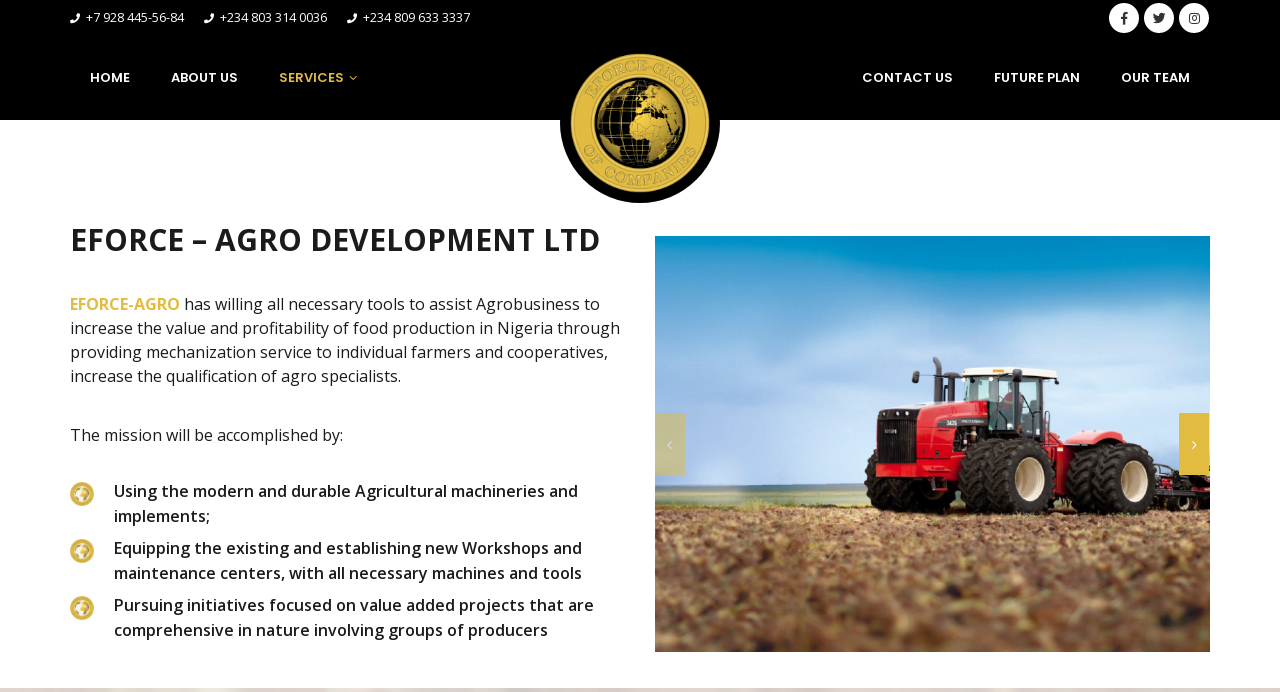

--- FILE ---
content_type: text/html; charset=UTF-8
request_url: http://www.eforcegroup.com/agro-development-2/
body_size: 15601
content:
<!DOCTYPE html>
<html lang="en-US">
<head>
	<meta charset="UTF-8">
	<!--[if IE]><meta http-equiv='X-UA-Compatible' content='IE=edge,chrome=1'><![endif]-->
	<meta name="viewport" content="width=device-width, initial-scale=1.0, minimum-scale=1.0">
	<link rel="profile" href="http://gmpg.org/xfn/11" />
	<link rel="pingback" href="http://www.eforcegroup.com/xmlrpc.php" />

		<link rel="shortcut icon" href="//www.eforcegroup.com/wp-content/uploads/2018/04/logo.gif" type="image/x-icon" />
		<link rel="apple-touch-icon" href="">
		<link rel="apple-touch-icon" sizes="120x120" href="">
		<link rel="apple-touch-icon" sizes="76x76" href="">
		<link rel="apple-touch-icon" sizes="152x152" href="">

<title>AGRO Development &#8211; EFORCE GROUP OF COMPANIES</title>
<meta name='robots' content='max-image-preview:large' />
<link rel='dns-prefetch' href='//s.w.org' />
<link rel="alternate" type="application/rss+xml" title="EFORCE GROUP OF COMPANIES &raquo; Feed" href="http://www.eforcegroup.com/feed/" />
<link rel="alternate" type="application/rss+xml" title="EFORCE GROUP OF COMPANIES &raquo; Comments Feed" href="http://www.eforcegroup.com/comments/feed/" />
		<script type="text/javascript">
			window._wpemojiSettings = {"baseUrl":"https:\/\/s.w.org\/images\/core\/emoji\/13.0.1\/72x72\/","ext":".png","svgUrl":"https:\/\/s.w.org\/images\/core\/emoji\/13.0.1\/svg\/","svgExt":".svg","source":{"concatemoji":"http:\/\/www.eforcegroup.com\/wp-includes\/js\/wp-emoji-release.min.js?ver=5.7.14"}};
			!function(e,a,t){var n,r,o,i=a.createElement("canvas"),p=i.getContext&&i.getContext("2d");function s(e,t){var a=String.fromCharCode;p.clearRect(0,0,i.width,i.height),p.fillText(a.apply(this,e),0,0);e=i.toDataURL();return p.clearRect(0,0,i.width,i.height),p.fillText(a.apply(this,t),0,0),e===i.toDataURL()}function c(e){var t=a.createElement("script");t.src=e,t.defer=t.type="text/javascript",a.getElementsByTagName("head")[0].appendChild(t)}for(o=Array("flag","emoji"),t.supports={everything:!0,everythingExceptFlag:!0},r=0;r<o.length;r++)t.supports[o[r]]=function(e){if(!p||!p.fillText)return!1;switch(p.textBaseline="top",p.font="600 32px Arial",e){case"flag":return s([127987,65039,8205,9895,65039],[127987,65039,8203,9895,65039])?!1:!s([55356,56826,55356,56819],[55356,56826,8203,55356,56819])&&!s([55356,57332,56128,56423,56128,56418,56128,56421,56128,56430,56128,56423,56128,56447],[55356,57332,8203,56128,56423,8203,56128,56418,8203,56128,56421,8203,56128,56430,8203,56128,56423,8203,56128,56447]);case"emoji":return!s([55357,56424,8205,55356,57212],[55357,56424,8203,55356,57212])}return!1}(o[r]),t.supports.everything=t.supports.everything&&t.supports[o[r]],"flag"!==o[r]&&(t.supports.everythingExceptFlag=t.supports.everythingExceptFlag&&t.supports[o[r]]);t.supports.everythingExceptFlag=t.supports.everythingExceptFlag&&!t.supports.flag,t.DOMReady=!1,t.readyCallback=function(){t.DOMReady=!0},t.supports.everything||(n=function(){t.readyCallback()},a.addEventListener?(a.addEventListener("DOMContentLoaded",n,!1),e.addEventListener("load",n,!1)):(e.attachEvent("onload",n),a.attachEvent("onreadystatechange",function(){"complete"===a.readyState&&t.readyCallback()})),(n=t.source||{}).concatemoji?c(n.concatemoji):n.wpemoji&&n.twemoji&&(c(n.twemoji),c(n.wpemoji)))}(window,document,window._wpemojiSettings);
		</script>
		<style type="text/css">
img.wp-smiley,
img.emoji {
	display: inline !important;
	border: none !important;
	box-shadow: none !important;
	height: 1em !important;
	width: 1em !important;
	margin: 0 .07em !important;
	vertical-align: -0.1em !important;
	background: none !important;
	padding: 0 !important;
}
</style>
	<link rel='stylesheet' id='wp-block-library-css'  href='http://www.eforcegroup.com/wp-includes/css/dist/block-library/style.min.css?ver=5.7.14' type='text/css' media='all' />
<link rel='stylesheet' id='wp-block-library-theme-css'  href='http://www.eforcegroup.com/wp-includes/css/dist/block-library/theme.min.css?ver=5.7.14' type='text/css' media='all' />
<link rel='stylesheet' id='contact-form-7-css'  href='http://www.eforcegroup.com/wp-content/plugins/contact-form-7/includes/css/styles.css?ver=5.4' type='text/css' media='all' />
<link rel='stylesheet' id='rs-plugin-settings-css'  href='http://www.eforcegroup.com/wp-content/plugins/revslider/public/assets/css/rs6.css?ver=6.4.5' type='text/css' media='all' />
<style id='rs-plugin-settings-inline-css' type='text/css'>
#rs-demo-id {}
.tparrows:before{color:#e2bb41;text-shadow:0 0 3px #fff;}.revslider-initialised .tp-loader{z-index:18;}
</style>
<link rel='stylesheet' id='js_composer_front-css'  href='http://www.eforcegroup.com/wp-content/plugins/js_composer/assets/css/js_composer.min.css?ver=6.6.0' type='text/css' media='all' />
<link rel='stylesheet' id='bsf-Defaults-css'  href='http://www.eforcegroup.com/wp-content/uploads/smile_fonts/Defaults/Defaults.css?ver=5.7.14' type='text/css' media='all' />
<link rel='stylesheet' id='ultimate-style-min-css'  href='http://www.eforcegroup.com/wp-content/plugins/Ultimate_VC_Addons/assets/min-css/ultimate.min.css?ver=3.16.12' type='text/css' media='all' />
<link rel='stylesheet' id='bootstrap-css'  href='http://www.eforcegroup.com/wp-content/uploads/porto_styles/bootstrap.css?ver=5.1.1' type='text/css' media='all' />
<link rel='stylesheet' id='porto-plugins-css'  href='http://www.eforcegroup.com/wp-content/themes/porto/css/plugins.css?ver=5.7.14' type='text/css' media='all' />
<link rel='stylesheet' id='porto-theme-css'  href='http://www.eforcegroup.com/wp-content/themes/porto/css/theme.css?ver=5.7.14' type='text/css' media='all' />
<link rel='stylesheet' id='porto-shortcodes-css'  href='http://www.eforcegroup.com/wp-content/uploads/porto_styles/shortcodes.css?ver=5.1.1' type='text/css' media='all' />
<link rel='stylesheet' id='porto-dynamic-style-css'  href='http://www.eforcegroup.com/wp-content/uploads/porto_styles/dynamic_style.css?ver=5.1.1' type='text/css' media='all' />
<link rel='stylesheet' id='porto-style-css'  href='http://www.eforcegroup.com/wp-content/themes/porto/style.css?ver=5.7.14' type='text/css' media='all' />
<style id='porto-style-inline-css' type='text/css'>
.center {
    text-align:center;
}
.uavc-list-icon span {
    font-weight: 600;
    font-size: 16px;
    position: relative;
    top: -3px;
}
.main-content.col-lg-12 {
    padding-bottom: 0 !important;
    padding-top: 0 !important;
}
	#header .logo,.side-header-narrow-bar-logo{max-width:200px;}@media (min-width:1200px){#header .logo{max-width:200px;}}@media (max-width:991px){#header .logo{max-width:100px;}}@media (max-width:767px){#header .logo{max-width:100px;}}@media (min-width:992px){}.page-top .page-title-wrap{line-height:0;}.page-top .page-title:not(.b-none):after{content:'';position:absolute;width:100%;left:0;border-bottom:5px solid #e2bb41;bottom:-17px;}#header.sticky-header .main-menu > li.menu-item:hover > a,#header.sticky-header .main-menu > li.menu-item.active:hover > a,#header.sticky-header .main-menu > li.menu-custom-content:hover a{color:#e2bb41}#header.sticky-header .main-menu > li.menu-item.active > a,#header.sticky-header .main-menu > li.menu-custom-content.active a{color:#e2bb41}@media (min-width:768px) and (max-width:991px){#main-menu .mega-menu{display:block;}#main-menu .mega-menu li.menu-item:not(.custom-toll-free){display:none;}}#nav-panel .accordion-menu > li.menu-item > a,#nav-panel .accordion-menu > li.menu-item > h5,#nav-panel .accordion-menu > li.menu-item > .arrow{color:inherit;}#nav-panel .accordion-menu li.menu-item > a,#nav-panel .accordion-menu li.menu-item > h5{font-weight:600;}#nav-panel .accordion-menu li.menu-item.active > a,#nav-panel .accordion-menu li.menu-item.active > h5{background:none;color:#6a80a9;}#header .header-main .container .header-left{padding:0;}#main-menu .mega-menu > li.menu-item > a,#main-menu .mega-menu > li.menu-item > h5{padding:10px 20px;}#header .header-main .container #main-menu .mega-menu > li.menu-item{margin:3px .7px -4px 1px;}.custom-toll-free{padding-left:35px;margin-left:40px !important;}.custom-toll-free a{margin-top:-7px !important;padding:0 !important;font-size:14px !important;font-weight:400 !important;line-height:22px !important;}.custom-toll-free a i{position:absolute;margin-left:-35px;font-size:4em;line-height:.86;}.custom-toll-free strong{display:block;font-size:1.5em;letter-spacing:-1px;}.no-breadcrumbs .main-content,body.woocommerce .main-content{padding-top:0;}#footer .widget-title{margin-bottom:5px;font-size:13px;line-height:18px;font-weight:700;}#footer .widget.follow-us .share-links a{border:1px solid #c9c9cc;box-shadow:none;margin-right:5px;}#footer .footer-bottom .container{border-top:1px solid #e4e4e4;}.home-intro p span:last-child{position:relative;}.home-intro p span:last-child:before{content:'';display:block;position:absolute;top:55%;right:-40px;width:30px;border-bottom:1px solid #FFF;-webkit-transform:translateY(-50%);-moz-transform:translateY(-50%);-ms-transform:translateY(-50%);-o-transform:translateY(-50%);transform:translateY(-50%);}.home-intro p span:last-child:after{content:'';display:block;position:absolute;top:55%;right:-44px;width:0;height:0;border-top:5px solid transparent;border-bottom:5px solid transparent;border-left:5px solid #FFF;-webkit-transform:translateY(-50%);-moz-transform:translateY(-50%);-ms-transform:translateY(-50%);-o-transform:translateY(-50%);transform:translateY(-50%);}.custom-btn-style-1 > a{padding:14px 25px !important;font-size:12px !important;border-radius:2px !important;}.custom-btn-style-2 > a{padding:14px 30px !important;font-size:12px !important;border-width:2px;color:inherit !important;}a.custom-btn-style-2{padding:14px 30px !important;font-size:12px !important;border-width:2px;}.col-half-section{padding-right:15px !important;max-width:570px;}.col-half-section-left{margin-left:30px !important;}.col-half-section-right{margin-right:30px !important;margin-left:auto;padding-left:15px !important;padding-right:0 !important;}.custom-parallax-height{min-height:315px;}.stats-block .stats-text,.stats-block .stats-number,div.stats-desc > div.counter_prefix,div.stats-desc > div.counter_suffix{font-weight:inherit;}.custom-sm-margin-bottom-1 > .vc_column_container > .vc_column-inner{padding-top:0 !important;}.porto-sicon-top{line-height:0;}.wpb_wrapper .top-icon .porto-sicon-header h3.porto-sicon-title{margin-bottom:20px;text-transform:uppercase;}.testimonial.testimonial-style-5 blockquote p{padding:0 40px;line-height:28px;font-size:inherit;}.testimonial.testimonial-style-5 blockquote:before{display:block !important;position:absolute;left:10px;top:0;font-style:normal;line-height:1;font-size:50px;color:#2e353e;}.testimonial.testimonial-style-5 blockquote:after{display:block !important;position:absolute;right:10px;bottom:-.5em;content:"\201D";font-style:normal;font-size:50px;color:#2e353e;line-height:1;}.testimonial.testimonial-style-5 .testimonial-author{border:0;}.testimonial.testimonial-style-5 .testimonial-author span{font-size:inherit;}.owl-carousel.custom-nav .owl-nav{position:relative;top:initial;bottom:125px;left:50%;width:230px;-webkit-transform:translateX(-50%);-moz-transform:translateX(-50%);-ms-transform:translateX(-50%);-o-transform:translateX(-50%);transform:translateX(-50%);}.owl-carousel.custom-nav .owl-nav .owl-next,.owl-carousel.custom-nav .owl-nav .owl-prev{background:transparent !important;}.owl-carousel.custom-nav .owl-nav .owl-next:before,.owl-carousel.custom-nav .owl-nav .owl-prev:before{content:'';display:block;position:absolute;left:-3px;top:6px;width:20px;height:20px;border-top:1px solid #2e353e;border-left:1px solid #2e353e;-webkit-transform:rotate(-45deg);-moz-transform:rotate(-45deg);-ms-transform:rotate(-45deg);-o-transform:rotate(-45deg);transform:rotate(-45deg);}.owl-carousel.custom-nav .owl-nav .owl-next:before{right:0;left:auto;-webkit-transform:rotate(135deg);-moz-transform:rotate(135deg);-ms-transform:rotate(135deg);-o-transform:rotate(135deg);transform:rotate(135deg);}.custom-background-image-1:before{content:'';display:block;position:absolute;top:50%;left:50%;background:url(http://sw-themes.com/porto_dummy/wp-content/uploads/2017/03/lets-talk-bg.png);background-size:cover;width:100%;height:100%;-webkit-transform:translate(-50%,-50%);-moz-transform:translate(-50%,-50%);-ms-transform:translate(-50%,-50%);-o-transform:translate(-50%,-50%);transform:translate(-50%,-50%);}.custom-feature-box{display:block;}.custom-opacity-effect-1{-webkit-transition:ease opacity 300ms;-moz-transition:ease opacity 300ms;transition:ease opacity 300ms;}.custom-opacity-effect-1:hover{opacity:.5;}.custom-feature-box .feature-box-info{padding:0;}.custom-feature-box .feature-box-info label{display:block;margin:0;line-height:1;font-size:.8em;}.custom-feature-box .feature-box-info strong{font-size:1.5em;line-height:1.3;}.porto-sicon-header + .porto-sicon-description{margin-top:5px;}.porto-sicon-box{margin-bottom:20px;}.porto-sicon-box-link:hover,.porto-sicon-box-link:visited,.porto-sicon-box-link:focus{text-decoration:none;}.thumb-info{border:none !important;border-bottom:1px solid #e3e3e3 !important;}span.thumb-info.thumb-info-hide-wrapper-bg:hover{box-shadow:0 0 70px 0 rgba(139,139,139,0.3) !important;}.member-item.member-item-3 .thumb-info:hover .thumb-info-caption{background:#fff !important;color:inherit !important;}.member-item.member-item-3 .thumb-info:hover .thumb-info-caption *{color:inherit !important;}.member-item.member-item-3 .thumb-info:hover .thumb-info-caption a h4:hover{color:#2e353e !important;}.member-item.member-item-3 .thumb-info:hover a.member-info-container h4{color:#2e353e !important;}.member-item.member-item-3 .thumb-info:hover a.member-info-container h4:hover{color:#2e353e !important;}.member-item.member-item-3 .thumb-info:hover .thumb-info-caption p{color:#777 !important;}.thumb-info-caption-title h4{font-size:0.9em !important;color:#2e353e !important;text-transform:uppercase !important;font-weight:700 !important;font-family:"Poppins",sans-serif;}.thumb-member-container a.member-image{margin-bottom:0 !important;}.member-item.member-item-3 .view-more{color:#fff;background-color:#6a80a9 !important;border-radius:100%;width:30px;height:30px;text-align:center;font-size:25px;line-height:30px;}.member-item.member-item-3 .view-more:before{content:'+';}.member-item.member-item-3 .thumb-info:hover .view-more{color:#fff !important;}.mfp-content .ajax-container{max-width:990px !important;}.member-ajax-modal .member-image .img-thumbnail{border:none !important;padding:0 !important;background:none !important;}.member-ajax-modal h2.shorter{color:#2e353e !important;font-weight:600;font-size:1.8em;}.member-ajax-modal h4{color:#777;}.member-ajax-modal .member-share-links{position:absolute;left:-38%;top:60%;border-top:none;}.member-ajax-modal .member-share-links a{border-radius:0;background:#fff !important;color:#93949a !important;border:1px solid #c9c9cc;}.member-ajax-modal .member-share-links a.share-facebook:hover{background:#3b5a9a !important;color:#fff !important;}.member-ajax-modal .member-share-links a.share-twitter:hover{background:#1aa9e1 !important;color:#fff !important;}.member-ajax-modal .member-share-links a.share-linkedin:hover{background:#0073b2 !important;color:#fff !important;}.member-ajax-modal .member-share-links a.share-googleplus:hover{background:#171717 !important;color:#fff !important;}article.post-large-alt,.pagination-wrap{padding-left:37px;position:relative;border-bottom:0;}article.post-large-alt .post-content{padding:0;}article.post-large-alt .post-image{margin-left:0;}article.post .post-meta > *{padding:20px 0;}article.post-large-alt .post-date{text-align:left;margin:0;width:65px;border-bottom:1px solid rgba(0,0,0,0.07);padding-bottom:12px;}article.post-large-alt .post-date .month,.post-item .post-date .month{display:inline-block;box-shadow:none;}article.post-large-alt .post-date .month{line-height:29px;}article.post-large-alt .post-date .day,article.post-large-alt .meta-comments .number{font-size:19px;line-height:4px;}article.post-large-alt .post-date .month,article.post .meta-comments{font-size:14px;}article.post-large-alt .post-date > span{background:transparent !important;color:#2e353e !important;padding:0 !important;line-height:16px;font-weight:600 !important;}article.post-large-alt .post-date::before{content:"";display:inline-block;text-rendering:auto;-webkit-font-smoothing:antialiased;line-height:1;text-align:left;color:#6a80a9;background-image:url(http://sw-themes.com/porto_dummy/wp-content/uploads/2017/03/custom-icon-3.jpg);width:100%;height:31px;margin-right:3px;font-size:2em;background-repeat:no-repeat;margin-bottom:8px;}article.post .entry-title{margin-bottom:15px;}article.post .entry-title a{text-decoration:none;color:#2e353e !important;font-weight:700 !important;font-size:25px;text-transform:uppercase;}article.post a.btn{float:left !important;position:absolute;bottom:20px;display:inline-block;border:none;background:none;color:#2e353e;font-weight:600 !important;font-size:14px;text-transform:uppercase;text-shadow:none;}article.post a.btn:hover{color:#6a80a9;}.single-post .img-thumbnail{padding:0;border:none;}article.post .post-meta .meta-date:before{content:'';display:inline-block;text-rendering:auto;-webkit-font-smoothing:antialiased;-moz-osx-font-smoothing:grayscale;margin-right:3px !important;font-size:2em !important;height:1em;line-height:1;width:1em;text-align:left;color:#6a80a9;background-image:url(http://sw-themes.com/porto_dummy/wp-content/uploads/2017/03/custom-icon-3.jpg);width:100%;background-repeat:no-repeat;height:31px;}article.post .post-meta .meta-comments i,article.post .post-meta .meta-date i{display:none !important;}article.post .post-meta .meta-comments:before{content:'';display:inline-block;text-rendering:auto;-webkit-font-smoothing:antialiased;-moz-osx-font-smoothing:grayscale;margin-right:3px !important;font-size:2em !important;height:1em;line-height:1;width:1em;text-align:left;color:#6a80a9;background-image:url(http://sw-themes.com/porto_dummy/wp-content/uploads/2017/03/custom-icon-4.png);width:100%;background-repeat:no-repeat;height:30px;margin-bottom:12px;}.single-post .post-content .entry-title{display:none;}article.post .img-thumbnail{padding:0;border:none;float:left;}article.post .owl-carousel .img-thumbnail{max-width:100%;}.post-item-small .post-date:before{display:none !important;}article.post .post-meta{font-size:.9em;margin-bottom:23px;display:inline-block;padding-bottom:15px;position:absolute;left:-73px;top:0;text-align:left;width:75px;border:none;}article.post .post-meta i{margin-right:3px !important;font-size:2em !important;height:1em;line-height:1;width:1em;text-align:left;color:#6a80a9;width:100%;}article.post .post-meta .meta-date{width:75px;text-align:left;color:#2e353e !important;font-weight:600 !important;border-bottom:1px solid #e4e7eb;padding-bottom:10px;margin-bottom:10px;}article.post .post-meta .meta-comments{width:65px;text-align:left;color:#2e353e !important;font-weight:600 !important;border-bottom:1px solid #e4e7eb;line-height:14px;}article.post .post-meta .meta-comments a{color:#2e353e !important;}article.post .post-meta .meta-like{position:relative;width:65px;text-align:left;color:#2e353e !important;font-weight:600 !important;font-size:14px;}article.post .post-meta .meta-like:before{content:"";display:inline-block;font:normal normal normal 14px/1 FontAwesome;font-size:inherit;text-rendering:auto;-webkit-font-smoothing:antialiased;-moz-osx-font-smoothing:grayscale;font-size:2em !important;color:#6a80a9;width:100%;background-image:url(http://sw-themes.com/porto_dummy/wp-content/uploads/2017/03/custom-icon-5.png);background-repeat:no-repeat;height:28px;}article .post-content a p.post-excerpt{color:#818898 !important;font-size:14px;}.post-content a:hover{text-decoration:none !important;}article .post-content a:hover p.post-excerpt{text-decoration:none;color:#818898;}.post-block.post-share{border-top:1px solid #ddd;margin:30px 0 0;padding:7px 0 !important;border-bottom:1px solid #ddd;position:relative;min-height:40px;}.post-block.post-share .share-links{display:inline-block;margin-top:-5px;position:absolute;right:0;}.post-block.post-share .share-links a{background:none !important;color:#6a80a9 !important;width:2em;margin:0;}.post-share h3{color:#2e353e !important;font-size:14px;font-weight:600;margin:0;}.single-post .testimonial.testimonial-with-quotes blockquote:after,.single-post .testimonial.testimonial-with-quotes blockquote:before{color:#2e353e;font-size:80px !important;}.font-weight-medium{font-weight:500;}.single-post .smile_icon_list.with_bg .icon_list_icon{background:inherit;}.single-post .smile_icon_list li.icon_list_item{margin-bottom:0 !important;}.single-post .smile_icon_list.left li .icon_description{padding:0;}.pagination-wrap{text-align:left;}.pagination-wrap .pagination{box-shadow:0 4px 40px -5px rgba(0,0,0,0.3);}.pagination > a,.pagination .page-links > a,.pagination > span,.pagination .page-links > span{margin:0 !important;font-weight:600;font-size:12px;color:#2e353e;padding:6px 12px;line-height:1.42857143;height:auto;border:1px solid #ddd;}.pagination-wrap a.next,.pagination-wrap a.prev{width:34px;font-weight:400;}.pagination-wrap a.next:before{content:"\f054";padding:6px 12px;}.pagination-wrap a.prev:before{content:"\f053";padding:6px 12px;}.post-block.post-comments{border-top:0;}.post-block.post-comments > h3{font-size:19px;color:#2e353e;text-transform:uppercase;font-weight:700;}.post-block.post-comments > h3 i{display:none;}ul.comments .comment-block{background:transparent;padding:10px 20px 35px 10px;}ul.comments .comment-arrow{display:none;}ul.comments ul.children > li,ul.comments > li{border-top:1px solid #e4e7eb;}ul.comments > li:first-child{border-top:0;}ul.comments ul.children > li .comment-body,ul.comments > li .comment-body{background:transparent !important;}ul.comments ul.children > li img.avatar,ul.comments > li img.avatar{border-radius:100%;}ul.comments .comment-block .comment-by strong{font-weight:600 !important;color:#2e353e;}.comment-reply-link{font-weight:600;}.comment-reply-link .fa-reply:before{content:"\f177";}ul.comments .comment-block .date{float:left !important;font-size:10px;}article.post .comment-respond{border:none !important;}#respond h3.comment-reply-title{color:#2e353e !important;font-weight:700;text-transform:uppercase;font-size:20px;}.comment-form input[type="text"]{padding:12px 8px;}.comment-form .form-submit input[type="submit"].submit{background:transparent;border-color:#6a80a9;color:#2e353e !important;border-width:1px;padding:14px 20px;font-size:14px !important;font-weight:600;}.comment-form .form-submit input[type="submit"].submit:hover{border-color:#7a8eb2 #7a8eb2 #5b739e;background-color:#7a8eb2;}.sidebar-content .widget .widget-title{color:#2e353e !important;font-size:18px;font-weight:600 !important;margin-bottom:30px;text-transform:capitalize;}.widget_categories > ul{border-bottom:none;}.widget_categories > ul li{border:none;padding-left:0;}.widget_categories > ul li:before{display:none;}.widget_categories > ul li a{color:#818898 !important;font-size:14px;}.widget_categories > ul li a:after{content:"\f178";display:inline-block;font:normal normal normal 14px/1 FontAwesome;font-size:inherit;text-rendering:auto;-webkit-font-smoothing:antialiased;-moz-osx-font-smoothing:grayscale;color:#2e353e !important;margin-left:.3em;float:right;}.widget-recent-posts .img-thumbnail{padding:0;border:none;}.widget-recent-posts .post-item-small a{color:#2e353e !important;font-weight:600 !important;}.widget-recent-posts .post-item-small{border:none;}.widget-recent-posts .post-item-small a:hover{color:#6a80a9 !important;text-decoration:none;}.widget_tag_cloud .tagcloud a{background:transparent;border-color:#6a80a9;color:#2e353e !important;border-width:1px;padding:10px 20px;font-size:14px !important;font-weight:600;}.widget_tag_cloud .tagcloud a:hover{border-color:#7a8eb2 #7a8eb2 #5b739e;background-color:#7a8eb2;}@media (min-width:768px){.container{width:750px;}.custom-padding-right-1{padding-right:160px;}.post-block.post-comments{margin-left:-97px;}}@media (min-width:992px){.container{width:970px;}#footer .footer-main > .container > .row > .col-lg-4 > *{width:50%;display:inline-block;vertical-align:top;margin-top:0;}article.post a.btn{left:35px;}.pagination-wrap{margin-left:60px;}}@media (min-width:1170px){.container{width:1170px;}}@media (max-width:1199px){.col-half-section{max-width:438px;}}@media (min-width:992px) and (max-width:1250px){.single-post article.post .post-meta .meta-comments{left:auto;width:75px;text-align:left;display:inline-block;margin-left:0;}.single-post article.post .post-meta .meta-like{text-align:left;border:none;border-bottom:1px solid #e4e7eb;}.article.post .post-meta{left:auto;width:100%;text-align:center;display:inline-block;}article.post .post-meta .meta-date{margin-left:-250px;text-align:center;border:none;}article.post .post-meta i{text-align:center;}article.post .post-meta .meta-like{border:none;}}@media (max-width:992px) and (min-width:768px){article.post-large-alt,.pagination-wrap{width:83.33333333%;margin-left:16.66666667%;padding-left:0;}article.post-large-alt .post-date,article.post .post-meta{left:-100px;}}@media (max-width:991px){.single-post .post-content{padding-left:0 !important;}article.post .post-meta .meta-date:before{margin-left:17px;}article.post .post-meta .meta-date{margin-left:-250px;text-align:center;border:none;}article.post .post-meta i{text-align:center;}.custom-toll-free{display:none;}.col-half-section{max-width:740px;float:none !important;margin:0 auto !important;padding-left:15px !important;padding-right:15px !important;}.custom-sm-flex-order{display:-webkit-flex;display:-moz-flex;display:-ms-flexbox;display:flex;-webkit-flex-flow:row wrap;-moz-flex-flow:row wrap;flex-flow:row wrap;}.custom-sm-flex-order > div{width:100%;}.custom-sm-flex-order > div:nth-child(1){-webkit-order:2;-moz-order:2;order:2;-ms-flex-order:2;}.custom-sm-flex-order > div:nth-child(2){-webkit-order:1;-moz-order:1;-ms-flex-order:1;order:1;}.custom-sm-margin-bottom-1 > div{margin-bottom:25px !important;}.custom-sm-margin-bottom-1 > div:last-child{margin-bottom:0 !important;}.custom-background-image-1:before{left:70%;}#footer .footer-bottom .container .footer-center{text-align:center;}}@media (max-width:767px){article.post a.btn{bottom:8px;}}@media (max-width:767px){article.post-large-alt{width:100%;margin-left:0;padding:0;padding-top:90px;}article.post .post-meta{left:auto;width:100%;text-align:center;display:inline-block;}article.post-large-alt .post-date{float:none;display:inline-block;border:none;vertical-align:top;}article.post .post-meta .meta-comments{border:none;text-align:center;margin-top:0;}article.post .post-meta .meta-comments:before,article.post .post-meta .meta-date:before{margin-left:15px;}article.post .post-meta .meta-like{text-align:center;border:none;margin-left:20px;}article.post .post-meta .meta-like:before{position:absolute;top:-50px;}article.post .post-meta > *{padding:0;}ul.comments .comment-block{background:transparent;padding:0;}}.rtl .custom-toll-free{margin-left:0 !important;margin-right:40px !important;}.rtl .custom-toll-free a i{margin-right:-35px;}.rtl .home-intro p span:last-child:before{left:-40px;right:auto;}.rtl .home-intro p span:last-child:after{left:-44px;right:auto;border-right:5px solid #fff;border-left:none;}.rtl .col-half-section-right{margin-right:auto !important;margin-left:30px !important;padding-left:0 !important;padding-top:15px !important;}.rtl .testimonial.testimonial-style-5 blockquote:before{left:auto;right:10px;}.rtl .testimonial.testimonial-style-5 blockquote:after{right:auto;content:"\201C";}.rtl .owl-carousel.custom-nav .owl-nav{left:auto;right:50%;}.rtl .owl-carousel.custom-nav .owl-nav .owl-prev:before{left:auto;right:-3px;}.rtl .owl-carousel.custom-nav .owl-nav .owl-next:before{right:-100%;}.rtl.home article.post .post-meta .meta-date{left:auto;right:0;}.rtl.home .blog-posts .post-content{padding:0 90px 0 30px;}.rtl article.post-large-alt,.rtl .pagination-wrap{padding-left:0;padding-right:37px;}.rtl article.post .post-meta{left:auto;right:-73px;}.rtl article.post .post-meta .meta-comments a{display:block;}.rtl .post-block.post-share .share-links{right:auto;left:0;}.rtl .wpcf7-form-control.custom-contact-input{padding:10px 30px 10px 10px;}.rtl .wpcf7-form i{right:10px;}.rtl .custom-select-style:after{right:40px;}.rtl article.post a.btn:after{content:'';}.rtl article.post a.btn:before{content:"\f177";font-family:FontAwesome;color:#6a80a9;left:-15px;position:absolute;}.rtl .align-left > .align-icon{text-align:inherit !important;}@media (min-width:768px){.rtl .custom-padding-right-1{padding-right:0;padding-left:160px;}.rtl article.post-large-alt .post-date,.rtl article.post .post-meta .meta-comments,.rtl article.post .post-meta .meta-like{text-align:right;display:block;float:none;}.rtl article.post-large-alt .post-date::before{margin-right:-40px !important;}.rtl article.post .post-meta .meta-comments:before,.rtl article.post .post-meta .meta-like:before{margin-right:-30px !important;}}@media (min-width:992px){.rtl article.post a.btn{left:auto;right:35px;}}@media (max-width:991px){.rtl.home .blog-posts .post-content{padding-right:70px;}}@media (max-width:767px){.rtl article.post .post-meta{right:auto;}.rtl article.post-large-alt .post-date{text-align:right;}.rtl article.post-large-alt .post-date::before,.rtl article.post .post-meta .meta-like:before{margin-right:-40px;margin-bottom:15px;}.rtl article.post .post-meta .meta-comments:before{margin-left:0;margin-right:-20px !important;margin-bottom:20px;}.rtl article.post .post-meta .meta-like{margin-left:0;margin-right:20px;}}
</style>
<!--[if lt IE 10]>
<link rel='stylesheet' id='porto-ie-css'  href='http://www.eforcegroup.com/wp-content/themes/porto/css/ie.css?ver=5.7.14' type='text/css' media='all' />
<![endif]-->
<link rel='stylesheet' id='styles-child-css'  href='http://www.eforcegroup.com/wp-content/themes/porto-child/style.css?ver=5.7.14' type='text/css' media='all' />
<script type='text/javascript' src='http://www.eforcegroup.com/wp-includes/js/jquery/jquery.min.js?ver=3.5.1' id='jquery-core-js'></script>
<script type='text/javascript' src='http://www.eforcegroup.com/wp-includes/js/jquery/jquery-migrate.min.js?ver=3.3.2' id='jquery-migrate-js'></script>
<script type='text/javascript' src='http://www.eforcegroup.com/wp-content/plugins/revslider/public/assets/js/rbtools.min.js?ver=6.4.4' id='tp-tools-js'></script>
<script type='text/javascript' src='http://www.eforcegroup.com/wp-content/plugins/revslider/public/assets/js/rs6.min.js?ver=6.4.5' id='revmin-js'></script>
<script type='text/javascript' src='http://www.eforcegroup.com/wp-includes/js/jquery/ui/core.min.js?ver=1.12.1' id='jquery-ui-core-js'></script>
<script type='text/javascript' src='http://www.eforcegroup.com/wp-content/plugins/Ultimate_VC_Addons/assets/min-js/ultimate.min.js?ver=3.16.12' id='ultimate-script-js'></script>
<link rel="https://api.w.org/" href="http://www.eforcegroup.com/wp-json/" /><link rel="alternate" type="application/json" href="http://www.eforcegroup.com/wp-json/wp/v2/pages/1092" /><link rel="EditURI" type="application/rsd+xml" title="RSD" href="http://www.eforcegroup.com/xmlrpc.php?rsd" />
<link rel="wlwmanifest" type="application/wlwmanifest+xml" href="http://www.eforcegroup.com/wp-includes/wlwmanifest.xml" /> 
<meta name="generator" content="WordPress 5.7.14" />
<link rel="canonical" href="http://www.eforcegroup.com/agro-development-2/" />
<link rel='shortlink' href='http://www.eforcegroup.com/?p=1092' />
<link rel="alternate" type="application/json+oembed" href="http://www.eforcegroup.com/wp-json/oembed/1.0/embed?url=http%3A%2F%2Fwww.eforcegroup.com%2Fagro-development-2%2F" />
<link rel="alternate" type="text/xml+oembed" href="http://www.eforcegroup.com/wp-json/oembed/1.0/embed?url=http%3A%2F%2Fwww.eforcegroup.com%2Fagro-development-2%2F&#038;format=xml" />
		<script type="text/javascript">
		WebFontConfig = {
			google: { families: [ 'Open+Sans:200,300,400,700,800,600','Shadows+Into+Light:200,300,400,700,800,600','Playfair+Display:200,300,400,700,800,600','Poppins:200,300,400,700,800,600' ] }
		};
		(function(d) {
			var wf = d.createElement('script'), s = d.scripts[0];
			wf.src = 'http://www.eforcegroup.com/wp-content/themes/porto/js/libs/webfont.js';
			wf.async = true;
			s.parentNode.insertBefore(wf, s);
		})(document);</script>
		<meta name="generator" content="Powered by WPBakery Page Builder - drag and drop page builder for WordPress."/>
<meta name="generator" content="Powered by Slider Revolution 6.4.5 - responsive, Mobile-Friendly Slider Plugin for WordPress with comfortable drag and drop interface." />
<script type="text/javascript">function setREVStartSize(e){
			//window.requestAnimationFrame(function() {				 
				window.RSIW = window.RSIW===undefined ? window.innerWidth : window.RSIW;	
				window.RSIH = window.RSIH===undefined ? window.innerHeight : window.RSIH;	
				try {								
					var pw = document.getElementById(e.c).parentNode.offsetWidth,
						newh;
					pw = pw===0 || isNaN(pw) ? window.RSIW : pw;
					e.tabw = e.tabw===undefined ? 0 : parseInt(e.tabw);
					e.thumbw = e.thumbw===undefined ? 0 : parseInt(e.thumbw);
					e.tabh = e.tabh===undefined ? 0 : parseInt(e.tabh);
					e.thumbh = e.thumbh===undefined ? 0 : parseInt(e.thumbh);
					e.tabhide = e.tabhide===undefined ? 0 : parseInt(e.tabhide);
					e.thumbhide = e.thumbhide===undefined ? 0 : parseInt(e.thumbhide);
					e.mh = e.mh===undefined || e.mh=="" || e.mh==="auto" ? 0 : parseInt(e.mh,0);		
					if(e.layout==="fullscreen" || e.l==="fullscreen") 						
						newh = Math.max(e.mh,window.RSIH);					
					else{					
						e.gw = Array.isArray(e.gw) ? e.gw : [e.gw];
						for (var i in e.rl) if (e.gw[i]===undefined || e.gw[i]===0) e.gw[i] = e.gw[i-1];					
						e.gh = e.el===undefined || e.el==="" || (Array.isArray(e.el) && e.el.length==0)? e.gh : e.el;
						e.gh = Array.isArray(e.gh) ? e.gh : [e.gh];
						for (var i in e.rl) if (e.gh[i]===undefined || e.gh[i]===0) e.gh[i] = e.gh[i-1];
											
						var nl = new Array(e.rl.length),
							ix = 0,						
							sl;					
						e.tabw = e.tabhide>=pw ? 0 : e.tabw;
						e.thumbw = e.thumbhide>=pw ? 0 : e.thumbw;
						e.tabh = e.tabhide>=pw ? 0 : e.tabh;
						e.thumbh = e.thumbhide>=pw ? 0 : e.thumbh;					
						for (var i in e.rl) nl[i] = e.rl[i]<window.RSIW ? 0 : e.rl[i];
						sl = nl[0];									
						for (var i in nl) if (sl>nl[i] && nl[i]>0) { sl = nl[i]; ix=i;}															
						var m = pw>(e.gw[ix]+e.tabw+e.thumbw) ? 1 : (pw-(e.tabw+e.thumbw)) / (e.gw[ix]);					
						newh =  (e.gh[ix] * m) + (e.tabh + e.thumbh);
					}				
					if(window.rs_init_css===undefined) window.rs_init_css = document.head.appendChild(document.createElement("style"));					
					document.getElementById(e.c).height = newh+"px";
					window.rs_init_css.innerHTML += "#"+e.c+"_wrapper { height: "+newh+"px }";				
				} catch(e){
					console.log("Failure at Presize of Slider:" + e)
				}					   
			//});
		  };</script>
<style type="text/css" title="dynamic-css" class="options-output">.alternative-font, a, .color-primary{color:#e2bb41;}p{font-family:"Open Sans";line-height:24px;font-weight:400;color:#1b1b1b;font-size:16px;}.header-wrapper{background-color:#000000;}#header .header-main{background-color:#000000;}#header, #header .header-main .header-contact .nav-top > li > a, #header .top-links > li.menu-item:before{color:#ffffff;}#header .header-top, .header-top .top-links>li.menu-item:after{color:#ffffff;}.page-top{background-color:#171717;}#footer{background-color:#000000;}#footer .footer-main{background-color:#000000;}.footer-top{background-color:#000000;}#footer .footer-bottom{background-color:#000000;}#footer .footer-bottom, #footer .footer-bottom p, #footer .footer-bottom .widget > div > ul li, #footer .footer-bottom .widget > ul li{color:#ffffff;}#header.sticky-header .searchform-popup .search-toggle{color:#777777;}#header.sticky-header .searchform-popup .search-toggle:hover{color:#0088cc;}#mini-cart .cart-subtotal, #mini-cart .minicart-icon{color:#0088cc;}#mini-cart .cart-items, #mini-cart .cart-items-text{color:#0088cc;}#mini-cart{background:transparent;}.sticky-header #mini-cart .cart-subtotal, .sticky-header #mini-cart .minicart-icon{color:#0088cc;}.sticky-header #mini-cart .cart-items, .sticky-header #mini-cart .cart-items-text{color:#0088cc;}.sticky-header #mini-cart{background:transparent;}</style><noscript><style> .wpb_animate_when_almost_visible { opacity: 1; }</style></noscript></head>
<body class="page-template-default page page-id-1092 wp-embed-responsive full blog-1  wpb-js-composer js-comp-ver-6.6.0 vc_responsive">

	<div class="page-wrapper"><!-- page wrapper -->

		
					<!-- header wrapper -->
			<div class="header-wrapper">
								

	<header id="header" class="header-builder">
	
	<div class="header-top"><div class="header-row container"><div class="header-col header-left"><div class="header-contact"><ul class="nav nav-pills nav-top">
	<li class="phone">
		<span><i class="fa fa-phone"></i>+7 928 445-56-84</span>
	</li>
	<li class="phone">
		<span><i class="fa fa-phone"></i>+234 803 314 0036</span>
	</li>
	<li class="phone">
		<span><i class="fa fa-phone"></i>+234 809 633 3337</span>
	</li>
</ul>
</div></div><div class="header-col header-right"><div class="share-links">		<a target="_blank"  rel="nofollow" class="share-facebook" href="#" title="Facebook"></a>
				<a target="_blank"  rel="nofollow" class="share-twitter" href="#" title="Twitter"></a>
				<a target="_blank"  rel="nofollow" class="share-instagram" href="#" title="Instagram"></a>
		</div></div></div></div><div class="header-main header-has-center"><div class="header-row container"><div class="header-col header-left"><ul id="menu-primary-menu" class="main-menu mega-menu show-arrow"><li id="nav-menu-item-1225" class="menu-item menu-item-type-post_type menu-item-object-page menu-item-home narrow"><a href="http://www.eforcegroup.com/">Home</a></li>
<li id="nav-menu-item-1359" class="menu-item menu-item-type-post_type menu-item-object-page narrow"><a href="http://www.eforcegroup.com/about-us/">About Us</a></li>
<li id="nav-menu-item-1229" class="menu-item menu-item-type-custom menu-item-object-custom current-menu-ancestor current-menu-parent menu-item-has-children active has-sub narrow"><a href="#" class=" current">Services</a>
<div class="popup"><div class="inner" style=""><ul class="sub-menu">
	<li id="nav-menu-item-1257" class="menu-item menu-item-type-post_type menu-item-object-page" data-cols="1"><a href="http://www.eforcegroup.com/security-defence-2/">Security &#038; Defence</a></li>
	<li id="nav-menu-item-1275" class="menu-item menu-item-type-post_type menu-item-object-page current-menu-item page_item page-item-1092 current_page_item active" data-cols="1"><a href="http://www.eforcegroup.com/agro-development-2/">AGRO Development</a></li>
	<li id="nav-menu-item-1283" class="menu-item menu-item-type-post_type menu-item-object-page" data-cols="1"><a href="http://www.eforcegroup.com/eforce-oil-2/">EFORCE-OIL</a></li>
	<li id="nav-menu-item-1291" class="menu-item menu-item-type-post_type menu-item-object-page" data-cols="1"><a href="http://www.eforcegroup.com/serene-consulting-ltd-2/">Serene Consulting Ltd.</a></li>
	<li id="nav-menu-item-1296" class="menu-item menu-item-type-post_type menu-item-object-page" data-cols="1"><a href="http://www.eforcegroup.com/ecology-2/">ECOLOGY</a></li>
	<li id="nav-menu-item-1307" class="menu-item menu-item-type-post_type menu-item-object-page" data-cols="1"><a href="http://www.eforcegroup.com/inzhzaschita/">INZHZASCHITA</a></li>
	<li id="nav-menu-item-1319" class="menu-item menu-item-type-post_type menu-item-object-page" data-cols="1"><a href="http://www.eforcegroup.com/mining/">MINING</a></li>
	<li id="nav-menu-item-1329" class="menu-item menu-item-type-post_type menu-item-object-page" data-cols="1"><a href="http://www.eforcegroup.com/power-transformers-2/">Power Transformers</a></li>
</ul></div></div>
</li>
</ul></div><div class="header-col header-center">		<div class="logo">
		<a href="http://www.eforcegroup.com/" title="EFORCE GROUP OF COMPANIES - "  rel="home">
		<img class="img-responsive standard-logo retina-logo" src="//www.eforcegroup.com/wp-content/uploads/2018/04/logo.gif" alt="EFORCE GROUP OF COMPANIES" />	</a>
			</div>
		</div><div class="header-col header-right"><ul id="menu-secondary-menu" class="secondary-menu main-menu mega-menu show-arrow"><li id="nav-menu-item-1230" class="menu-item menu-item-type-post_type menu-item-object-page narrow"><a href="http://www.eforcegroup.com/contact-2/">Contact Us</a></li>
<li id="nav-menu-item-1231" class="menu-item menu-item-type-post_type menu-item-object-page narrow"><a href="http://www.eforcegroup.com/future-plan-2/">Future Plan</a></li>
<li id="nav-menu-item-1232" class="menu-item menu-item-type-post_type menu-item-object-page narrow"><a href="http://www.eforcegroup.com/our-team-2/">Our Team</a></li>
</ul><a class="mobile-toggle"><i class="fas fa-bars"></i></a></div></div>
<div id="nav-panel">
	<div class="container">
		<div class="mobile-nav-wrap">
		<div class="menu-wrap"><ul id="menu-primary-menu-1" class="mobile-menu accordion-menu"><li id="accordion-menu-item-1225" class="menu-item menu-item-type-post_type menu-item-object-page menu-item-home"><a href="http://www.eforcegroup.com/">Home</a></li>
<li id="accordion-menu-item-1359" class="menu-item menu-item-type-post_type menu-item-object-page"><a href="http://www.eforcegroup.com/about-us/">About Us</a></li>
<li id="accordion-menu-item-1229" class="menu-item menu-item-type-custom menu-item-object-custom current-menu-ancestor current-menu-parent menu-item-has-children active has-sub"><a href="#" class=" current ">Services</a>
<span class="arrow"></span><ul class="sub-menu">
	<li id="accordion-menu-item-1257" class="menu-item menu-item-type-post_type menu-item-object-page"><a href="http://www.eforcegroup.com/security-defence-2/">Security &#038; Defence</a></li>
	<li id="accordion-menu-item-1275" class="menu-item menu-item-type-post_type menu-item-object-page current-menu-item page_item page-item-1092 current_page_item active"><a href="http://www.eforcegroup.com/agro-development-2/">AGRO Development</a></li>
	<li id="accordion-menu-item-1283" class="menu-item menu-item-type-post_type menu-item-object-page"><a href="http://www.eforcegroup.com/eforce-oil-2/">EFORCE-OIL</a></li>
	<li id="accordion-menu-item-1291" class="menu-item menu-item-type-post_type menu-item-object-page"><a href="http://www.eforcegroup.com/serene-consulting-ltd-2/">Serene Consulting Ltd.</a></li>
	<li id="accordion-menu-item-1296" class="menu-item menu-item-type-post_type menu-item-object-page"><a href="http://www.eforcegroup.com/ecology-2/">ECOLOGY</a></li>
	<li id="accordion-menu-item-1307" class="menu-item menu-item-type-post_type menu-item-object-page"><a href="http://www.eforcegroup.com/inzhzaschita/">INZHZASCHITA</a></li>
	<li id="accordion-menu-item-1319" class="menu-item menu-item-type-post_type menu-item-object-page"><a href="http://www.eforcegroup.com/mining/">MINING</a></li>
	<li id="accordion-menu-item-1329" class="menu-item menu-item-type-post_type menu-item-object-page"><a href="http://www.eforcegroup.com/power-transformers-2/">Power Transformers</a></li>
</ul>
</li>
</ul><ul id="menu-secondary-menu-1" class="mobile-menu accordion-menu"><li id="accordion-menu-item-1230" class="menu-item menu-item-type-post_type menu-item-object-page"><a href="http://www.eforcegroup.com/contact-2/">Contact Us</a></li>
<li id="accordion-menu-item-1231" class="menu-item menu-item-type-post_type menu-item-object-page"><a href="http://www.eforcegroup.com/future-plan-2/">Future Plan</a></li>
<li id="accordion-menu-item-1232" class="menu-item menu-item-type-post_type menu-item-object-page"><a href="http://www.eforcegroup.com/our-team-2/">Our Team</a></li>
</ul></div>		</div>
	</div>
</div>
</div>	</header>

							</div>
			<!-- end header wrapper -->
		
		
		
		<div id="main" class="column1 boxed no-breadcrumbs"><!-- main -->

			<div class="container">
			<div class="row main-content-wrap">

			<!-- main content -->
			<div class="main-content col-lg-12">

			
	<div id="content" role="main">
				
			<article class="post-1092 page type-page status-publish hentry">
				
				<span class="entry-title" style="display: none;">AGRO Development</span><span class="vcard" style="display: none;"><span class="fn"><a href="http://www.eforcegroup.com/author/admin/" title="Posts by admin" rel="author">admin</a></span></span><span class="updated" style="display:none">2021-03-20T13:22:06+00:00</span>
				<div class="page-content">
					<div class="vc_row wpb_row row"><div class="vc_column_container col-md-12"><div class="wpb_wrapper vc_column-inner"><div class="ult-spacer spacer-697495c4e11da" data-id="697495c4e11da" data-height="100" data-height-mobile="100" data-height-tab="100" data-height-tab-portrait="" data-height-mobile-landscape="" style="clear:both;display:block;"></div></div></div></div><div class="vc_row wpb_row row vc_row-o-equal-height vc_row-o-content-middle vc_row-flex"><div class="vc_column_container col-md-6"><div class="wpb_wrapper vc_column-inner"><h2  class="vc_custom_heading align-left text-uppercase">EFORCE – AGRO DEVELOPMENT LTD</h2>
	<div class="wpb_text_column wpb_content_element " >
		<div class="wpb_wrapper">
			<p><strong><span style="color: #e2bb41;">EFORCE-AGRO</span></strong> has willing all necessary tools to assist Agrobusiness to increase the value and profitability of food production in Nigeria through providing mechanization service to individual farmers and cooperatives, increase the qualification of agro specialists.</p>

		</div>
	</div>

	<div class="wpb_text_column wpb_content_element " >
		<div class="wpb_wrapper">
			<p>The mission will be accomplished by:</p>

		</div>
	</div>
<div class="uavc-list-icon uavc-list-icon-wrapper ult-adjust-bottom-margin   "><ul class="uavc-list"><li><div class="uavc-list-content" id="list-icon-wrap-1961">
<div class="uavc-list-icon  " data-animation="" data-animation-delay="03" style="margin-right:20px;"><div class="ult-just-icon-wrapper  "><div class="align-icon" style="text-align:center;">
<div class="aio-icon-img " style="font-size:24px;display:inline-block;" >
	<img class="img-icon" alt="null" src="http://www.eforcegroup.com/wp-content/uploads/2018/04/logo.gif"/>
</div></div></div>
</div><span  data-ultimate-target='#list-icon-wrap-1961 .uavc-list-desc'  data-responsive-json-new='{"font-size":"","line-height":""}'  class="uavc-list-desc ult-responsive" style="">Using the modern and durable Agricultural machineries and implements;</span></div></li><li><div class="uavc-list-content" id="list-icon-wrap-9533">
<div class="uavc-list-icon  " data-animation="" data-animation-delay="03" style="margin-right:20px;"><div class="ult-just-icon-wrapper  "><div class="align-icon" style="text-align:center;">
<div class="aio-icon-img " style="font-size:24px;display:inline-block;" >
	<img class="img-icon" alt="null" src="http://www.eforcegroup.com/wp-content/uploads/2018/04/logo.gif"/>
</div></div></div>
</div><span  data-ultimate-target='#list-icon-wrap-9533 .uavc-list-desc'  data-responsive-json-new='{"font-size":"","line-height":""}'  class="uavc-list-desc ult-responsive" style="">Equipping the existing and establishing new Workshops and maintenance centers, with all necessary machines and tools</span></div></li><li><div class="uavc-list-content" id="list-icon-wrap-7277">
<div class="uavc-list-icon  " data-animation="" data-animation-delay="03" style="margin-right:20px;"><div class="ult-just-icon-wrapper  "><div class="align-icon" style="text-align:center;">
<div class="aio-icon-img " style="font-size:24px;display:inline-block;" >
	<img class="img-icon" alt="null" src="http://www.eforcegroup.com/wp-content/uploads/2018/04/logo.gif"/>
</div></div></div>
</div><span  data-ultimate-target='#list-icon-wrap-7277 .uavc-list-desc'  data-responsive-json-new='{"font-size":"","line-height":""}'  class="uavc-list-desc ult-responsive" style="">Pursuing initiatives focused on value added projects that are comprehensive in nature involving groups of producers</span></div></li></ul></div></div></div><div class="vc_column_container col-md-6"><div class="wpb_wrapper vc_column-inner"><div class="porto-carousel owl-carousel has-ccols ccols-1 big-nav" data-plugin-options="{&quot;stagePadding&quot;:0,&quot;margin&quot;:0,&quot;autoplay&quot;:false,&quot;autoplayTimeout&quot;:5000,&quot;autoplayHoverPause&quot;:false,&quot;items&quot;:1,&quot;lg&quot;:1,&quot;md&quot;:1,&quot;sm&quot;:1,&quot;xs&quot;:1,&quot;nav&quot;:&quot;yes&quot;,&quot;dots&quot;:false,&quot;animateIn&quot;:&quot;&quot;,&quot;animateOut&quot;:&quot;&quot;,&quot;loop&quot;:false,&quot;center&quot;:false,&quot;video&quot;:false,&quot;lazyLoad&quot;:false,&quot;fullscreen&quot;:false}">
	<div class="wpb_single_image wpb_content_element vc_align_center">
		<div class="wpb_wrapper">
			
			<div class="vc_single_image-wrapper   vc_box_border_grey"><img width="800" height="600" src="http://www.eforcegroup.com/wp-content/uploads/2021/03/EFORCE-AGRO-1.jpg" class="vc_single_image-img attachment-full" alt="" loading="lazy" srcset="http://www.eforcegroup.com/wp-content/uploads/2021/03/EFORCE-AGRO-1.jpg 800w, http://www.eforcegroup.com/wp-content/uploads/2021/03/EFORCE-AGRO-1-768x576.jpg 768w, http://www.eforcegroup.com/wp-content/uploads/2021/03/EFORCE-AGRO-1-463x348.jpg 463w, http://www.eforcegroup.com/wp-content/uploads/2021/03/EFORCE-AGRO-1-640x480.jpg 640w, http://www.eforcegroup.com/wp-content/uploads/2021/03/EFORCE-AGRO-1-400x300.jpg 400w, http://www.eforcegroup.com/wp-content/uploads/2021/03/EFORCE-AGRO-1-367x275.jpg 367w" sizes="(max-width: 800px) 100vw, 800px" /></div>
		</div>
	</div>

	<div class="wpb_single_image wpb_content_element vc_align_center">
		<div class="wpb_wrapper">
			
			<div class="vc_single_image-wrapper   vc_box_border_grey"><img width="800" height="600" src="http://www.eforcegroup.com/wp-content/uploads/2021/03/EFORCE-AGRO-2.jpg" class="vc_single_image-img attachment-full" alt="" loading="lazy" srcset="http://www.eforcegroup.com/wp-content/uploads/2021/03/EFORCE-AGRO-2.jpg 800w, http://www.eforcegroup.com/wp-content/uploads/2021/03/EFORCE-AGRO-2-768x576.jpg 768w, http://www.eforcegroup.com/wp-content/uploads/2021/03/EFORCE-AGRO-2-463x348.jpg 463w, http://www.eforcegroup.com/wp-content/uploads/2021/03/EFORCE-AGRO-2-640x480.jpg 640w, http://www.eforcegroup.com/wp-content/uploads/2021/03/EFORCE-AGRO-2-400x300.jpg 400w, http://www.eforcegroup.com/wp-content/uploads/2021/03/EFORCE-AGRO-2-367x275.jpg 367w" sizes="(max-width: 800px) 100vw, 800px" /></div>
		</div>
	</div>
</div></div></div></div><div data-vc-full-width="true" data-vc-full-width-init="false" class="vc_row wpb_row porto-inner-container"><div class="porto-wrap-container container"><div class="row"><div class="vc_column_container col-md-12"><div class="wpb_wrapper vc_column-inner"><div class="ult-spacer spacer-697495c4e6269" data-id="697495c4e6269" data-height="100" data-height-mobile="100" data-height-tab="100" data-height-tab-portrait="" data-height-mobile-landscape="" style="clear:both;display:block;"></div><div class="vc_row wpb_row vc_inner row vc_row-o-equal-height vc_row-o-content-middle vc_row-flex"><div class="vc_column_container col-md-6"><div class="wpb_wrapper vc_column-inner"><h3  class="vc_custom_heading align-left">AGRICULTURE MECHANIZATION</h3>
	<div class="wpb_text_column wpb_content_element " >
		<div class="wpb_wrapper">
			<p style="line-height: 34px;"><span style="color: #e2bb41;"><strong>EFORCE-ARGO</strong></span> is the “Trade House” of JV Minsk Tractors Work “BELARUS” and “STYER Nigeria Limited” which gives us the opportunity to present to the Nigerian Agricultural market the strong and modern agricultural machineries and Implements, which are fully supported with the ability to provide a constant supply of spare-parts and technical support for our clients.</p>

		</div>
	</div>
</div></div><div class="vc_column_container col-md-6"><div class="wpb_wrapper vc_column-inner"></div></div></div><div class="ult-spacer spacer-697495c4e6aa7" data-id="697495c4e6aa7" data-height="100" data-height-mobile="100" data-height-tab="100" data-height-tab-portrait="" data-height-mobile-landscape="" style="clear:both;display:block;"></div></div></div></div></div></div><div class="vc_row-full-width vc_clearfix"></div><!-- Row Backgrounds --><div class="upb_bg_img" data-ultimate-bg="url(http://www.eforcegroup.com/wp-content/uploads/2021/03/Page-7-3.jpg)" data-image-id="id^1278|url^http://www.eforcegroup.com/wp-content/uploads/2021/03/Page-7-3.jpg|caption^null|alt^null|title^Page 7 (3)|description^null" data-ultimate-bg-style="vcpb-vz-jquery" data-bg-img-repeat="no-repeat" data-bg-img-size="cover" data-bg-img-position="" data-parallx_sense="0" data-bg-override="0" data-bg_img_attach="fixed" data-upb-overlay-color="" data-upb-bg-animation="" data-fadeout="" data-bg-animation="left-animation" data-bg-animation-type="h" data-animation-repeat="repeat" data-fadeout-percentage="30" data-parallax-content="" data-parallax-content-sense="30" data-row-effect-mobile-disable="true" data-img-parallax-mobile-disable="true" data-rtl="false"  data-custom-vc-row=""  data-vc="6.6.0"  data-is_old_vc=""  data-theme-support=""   data-overlay="false" data-overlay-color="" data-overlay-pattern="" data-overlay-pattern-opacity="" data-overlay-pattern-size=""    ></div><div data-vc-full-width="true" data-vc-full-width-init="false" class="vc_row wpb_row porto-inner-container"><div class="porto-wrap-container container"><div class="row"><div class="vc_column_container col-md-12"><div class="wpb_wrapper vc_column-inner"><div class="ult-spacer spacer-697495c4e75af" data-id="697495c4e75af" data-height="100" data-height-mobile="100" data-height-tab="100" data-height-tab-portrait="" data-height-mobile-landscape="" style="clear:both;display:block;"></div><div class="vc_row wpb_row vc_inner row vc_row-o-equal-height vc_row-o-content-middle vc_row-flex"><div class="vc_column_container col-md-12"><div class="wpb_wrapper vc_column-inner"><h3  class="vc_custom_heading align-left heading-light">AGRICULTURE PROJECTS:</h3>
	<div class="wpb_text_column wpb_content_element  text-light" >
		<div class="wpb_wrapper">
			<p style="line-height: 34px;">In association with ROSTSELMASH has an experience in establishing the turn-key agricultural projects (Structuralizing, Co-Financing, Training, Mechanizing and Marketing).</p>

		</div>
	</div>
</div></div></div><div class="vc_row wpb_row vc_inner row"><div class="vc_column_container col-md-6"><div class="wpb_wrapper vc_column-inner">
	<div class="wpb_text_column wpb_content_element  text-light" >
		<div class="wpb_wrapper">
			<p style="line-height: 34px;">We can offer our service in establishing and implementing the program of Food Security and Job Creation to your State that includes all the stages, such as: soil analysis and choice of the cutting edge technologies, and fertilizers for the farming, equipment and spare-parts supply, maintenance, and training of the local staff. Using the knowledge and experience in mechanized production of the agricultural products for medium size farms and extra-large agricultural complexes.</p>

		</div>
	</div>
</div></div><div class="vc_column_container col-md-6"><div class="wpb_wrapper vc_column-inner">
	<div class="wpb_text_column wpb_content_element  text-light" >
		<div class="wpb_wrapper">
			<p style="line-height: 34px;">EAD/ROSTSELMASH/MTW can propose really useful solutions at all stages of various projects (wheat, soy, canola, maize) starting from planning of the execution, consultancy and crop assistance to the harvesting, storing and processing of the harvest</p>

		</div>
	</div>
</div></div></div><div class="ult-spacer spacer-697495c4e7d83" data-id="697495c4e7d83" data-height="100" data-height-mobile="100" data-height-tab="100" data-height-tab-portrait="" data-height-mobile-landscape="" style="clear:both;display:block;"></div></div></div></div></div></div><div class="vc_row-full-width vc_clearfix"></div><!-- Row Backgrounds --><div class="upb_bg_img" data-ultimate-bg="url(http://www.eforcegroup.com/wp-content/uploads/2021/03/Page-7-4.jpg)" data-image-id="id^1279|url^http://www.eforcegroup.com/wp-content/uploads/2021/03/Page-7-4.jpg|caption^null|alt^null|title^Page 7 (4)|description^null" data-ultimate-bg-style="vcpb-vz-jquery" data-bg-img-repeat="no-repeat" data-bg-img-size="cover" data-bg-img-position="" data-parallx_sense="0" data-bg-override="0" data-bg_img_attach="fixed" data-upb-overlay-color="" data-upb-bg-animation="" data-fadeout="" data-bg-animation="left-animation" data-bg-animation-type="h" data-animation-repeat="repeat" data-fadeout-percentage="30" data-parallax-content="" data-parallax-content-sense="30" data-row-effect-mobile-disable="true" data-img-parallax-mobile-disable="true" data-rtl="false"  data-custom-vc-row=""  data-vc="6.6.0"  data-is_old_vc=""  data-theme-support=""   data-overlay="false" data-overlay-color="" data-overlay-pattern="" data-overlay-pattern-opacity="" data-overlay-pattern-size=""    ></div><div data-vc-full-width="true" data-vc-full-width-init="false" class="vc_row wpb_row porto-inner-container"><div class="porto-wrap-container container"><div class="row"><div class="vc_column_container col-md-12"><div class="wpb_wrapper vc_column-inner"><div class="ult-spacer spacer-697495c4e8bc3" data-id="697495c4e8bc3" data-height="100" data-height-mobile="100" data-height-tab="100" data-height-tab-portrait="" data-height-mobile-landscape="" style="clear:both;display:block;"></div><h3  class="vc_custom_heading align-left">DEVELOPMENT OF AGRICULTURE</h3><div class="vc_row wpb_row vc_inner row vc_row-o-equal-height vc_row-o-content-middle vc_row-flex"><div class="vc_column_container col-md-6"><div class="wpb_wrapper vc_column-inner">
	<div class="wpb_text_column wpb_content_element " >
		<div class="wpb_wrapper">
			<p style="line-height: 34px;">A developed Agricultural sector in the Country provides not only food security and growing job opportunities, but it also brings Political, Economical and Environmental stabilities to the society by not only satisfying our own market needs, but it will be a guaranteed source for the Federal Food Reserve and an additional paragraph for the Federal Budget income as a stable Export item.</p>

		</div>
	</div>
</div></div><div class="vc_column_container col-md-6"><div class="wpb_wrapper vc_column-inner">
	<div class="wpb_text_column wpb_content_element " >
		<div class="wpb_wrapper">
			<p style="line-height: 34px;">Using the knowledge and experience in mechanized production of the agricultural products for medium size farms and extra-large agricultural complexes, we can propose really useful solutions at all stages of various projects (wheat, soy, canola, maize, forage, cotton) starting from planning of the execution, consultancy and crop assistance to the harvesting, storing, processing and marketing of the harvested products.</p>

		</div>
	</div>
</div></div></div><div class="ult-spacer spacer-697495c4e91e4" data-id="697495c4e91e4" data-height="100" data-height-mobile="100" data-height-tab="100" data-height-tab-portrait="" data-height-mobile-landscape="" style="clear:both;display:block;"></div></div></div></div></div></div><div class="vc_row-full-width vc_clearfix"></div><!-- Row Backgrounds --><div class="upb_bg_img" data-ultimate-bg="url(http://www.eforcegroup.com/wp-content/uploads/2021/03/Page-7-5.jpg)" data-image-id="id^1281|url^http://www.eforcegroup.com/wp-content/uploads/2021/03/Page-7-5.jpg|caption^null|alt^null|title^Page 7 (5)|description^null" data-ultimate-bg-style="vcpb-vz-jquery" data-bg-img-repeat="no-repeat" data-bg-img-size="cover" data-bg-img-position="" data-parallx_sense="0" data-bg-override="0" data-bg_img_attach="fixed" data-upb-overlay-color="" data-upb-bg-animation="" data-fadeout="" data-bg-animation="left-animation" data-bg-animation-type="h" data-animation-repeat="repeat" data-fadeout-percentage="30" data-parallax-content="" data-parallax-content-sense="30" data-row-effect-mobile-disable="true" data-img-parallax-mobile-disable="true" data-rtl="false"  data-custom-vc-row=""  data-vc="6.6.0"  data-is_old_vc=""  data-theme-support=""   data-overlay="false" data-overlay-color="" data-overlay-pattern="" data-overlay-pattern-opacity="" data-overlay-pattern-size=""    ></div>
				</div>
			</article>

			<div class="">
			
						</div>

		
	</div>

		

</div><!-- end main content -->



	</div>
	</div>


		
			
			</div><!-- end main -->

			
			<div class="footer-wrapper">

				
				
				<div id="footer" class="footer-1"
>
			<div class="footer-main">
			<div class="container">
				
									<div class="row">
														<div class="col-lg-12">
									<aside id="text-7" class="widget widget_text">			<div class="textwidget"><p><img style="width: 200px; margin-bottom: 30px;" src="http://www.eforcegroup.com/wp-content/uploads/2018/04/logo.gif" /><br />
Adress: 873, Lodigiani close, Gwarimpa district, FCT, Abuja, Nigeria<br />
Email: <a href="mailto:md@eforcegroup.com" target="_self" data-content="md@eforcegroup.com" data-type="mail" rel="noopener">md@eforcegroup.com</a><br />
Phone: <a href="tel:+79284455684">+7 928 445-56-84</a><br />
<a href="tel:+2348033140036">+234 803 314 0036</a><br />
<a href="tel:+2348096333337">+234 809 633 3337</a></p>
</div>
		</aside><aside id="follow-us-widget-2" class="widget follow-us">		<div class="share-links default-skin">
										<a href="#"  target="_blank" data-toggle="tooltip" data-placement="bottom" title="Facebook" class="share-facebook">Facebook</a>
								<a href="#"  target="_blank" data-toggle="tooltip" data-placement="bottom" title="Twitter" class="share-twitter">Twitter</a>
								<a href="#"  target="_blank" data-toggle="tooltip" data-placement="bottom" title="Instagram" class="share-instagram">Instagram</a>
									</div>

		</aside>								</div>
													</div>
				
							</div>
		</div>
	
		<div class="footer-bottom">
		<div class="container">
			
							<div class="footer-center">
										<span class="footer-copyright">© Copyright 2021. All Rights Reserved.</span>				</div>
			
					</div>
	</div>
	</div>

				
			</div>

		
		
	</div><!-- end wrapper -->
	

<!--[if lt IE 9]>
<script src="http://www.eforcegroup.com/wp-content/themes/porto/js/libs/html5shiv.min.js"></script>
<script src="http://www.eforcegroup.com/wp-content/themes/porto/js/libs/respond.min.js"></script>
<![endif]-->

<script type="text/html" id="wpb-modifications"></script><script type='text/javascript' src='http://www.eforcegroup.com/wp-includes/js/dist/vendor/wp-polyfill.min.js?ver=7.4.4' id='wp-polyfill-js'></script>
<script type='text/javascript' id='wp-polyfill-js-after'>
( 'fetch' in window ) || document.write( '<script src="http://www.eforcegroup.com/wp-includes/js/dist/vendor/wp-polyfill-fetch.min.js?ver=3.0.0"></scr' + 'ipt>' );( document.contains ) || document.write( '<script src="http://www.eforcegroup.com/wp-includes/js/dist/vendor/wp-polyfill-node-contains.min.js?ver=3.42.0"></scr' + 'ipt>' );( window.DOMRect ) || document.write( '<script src="http://www.eforcegroup.com/wp-includes/js/dist/vendor/wp-polyfill-dom-rect.min.js?ver=3.42.0"></scr' + 'ipt>' );( window.URL && window.URL.prototype && window.URLSearchParams ) || document.write( '<script src="http://www.eforcegroup.com/wp-includes/js/dist/vendor/wp-polyfill-url.min.js?ver=3.6.4"></scr' + 'ipt>' );( window.FormData && window.FormData.prototype.keys ) || document.write( '<script src="http://www.eforcegroup.com/wp-includes/js/dist/vendor/wp-polyfill-formdata.min.js?ver=3.0.12"></scr' + 'ipt>' );( Element.prototype.matches && Element.prototype.closest ) || document.write( '<script src="http://www.eforcegroup.com/wp-includes/js/dist/vendor/wp-polyfill-element-closest.min.js?ver=2.0.2"></scr' + 'ipt>' );( 'objectFit' in document.documentElement.style ) || document.write( '<script src="http://www.eforcegroup.com/wp-includes/js/dist/vendor/wp-polyfill-object-fit.min.js?ver=2.3.4"></scr' + 'ipt>' );
</script>
<script type='text/javascript' src='http://www.eforcegroup.com/wp-includes/js/dist/hooks.min.js?ver=d0188aa6c336f8bb426fe5318b7f5b72' id='wp-hooks-js'></script>
<script type='text/javascript' src='http://www.eforcegroup.com/wp-includes/js/dist/i18n.min.js?ver=6ae7d829c963a7d8856558f3f9b32b43' id='wp-i18n-js'></script>
<script type='text/javascript' id='wp-i18n-js-after'>
wp.i18n.setLocaleData( { 'text direction\u0004ltr': [ 'ltr' ] } );
</script>
<script type='text/javascript' src='http://www.eforcegroup.com/wp-includes/js/dist/vendor/lodash.min.js?ver=4.17.21' id='lodash-js'></script>
<script type='text/javascript' id='lodash-js-after'>
window.lodash = _.noConflict();
</script>
<script type='text/javascript' src='http://www.eforcegroup.com/wp-includes/js/dist/url.min.js?ver=7c99a9585caad6f2f16c19ecd17a86cd' id='wp-url-js'></script>
<script type='text/javascript' id='wp-api-fetch-js-translations'>
( function( domain, translations ) {
	var localeData = translations.locale_data[ domain ] || translations.locale_data.messages;
	localeData[""].domain = domain;
	wp.i18n.setLocaleData( localeData, domain );
} )( "default", { "locale_data": { "messages": { "": {} } } } );
</script>
<script type='text/javascript' src='http://www.eforcegroup.com/wp-includes/js/dist/api-fetch.min.js?ver=25cbf3644d200bdc5cab50e7966b5b03' id='wp-api-fetch-js'></script>
<script type='text/javascript' id='wp-api-fetch-js-after'>
wp.apiFetch.use( wp.apiFetch.createRootURLMiddleware( "http://www.eforcegroup.com/wp-json/" ) );
wp.apiFetch.nonceMiddleware = wp.apiFetch.createNonceMiddleware( "8dd08d102b" );
wp.apiFetch.use( wp.apiFetch.nonceMiddleware );
wp.apiFetch.use( wp.apiFetch.mediaUploadMiddleware );
wp.apiFetch.nonceEndpoint = "http://www.eforcegroup.com/wp-admin/admin-ajax.php?action=rest-nonce";
</script>
<script type='text/javascript' id='contact-form-7-js-extra'>
/* <![CDATA[ */
var wpcf7 = [];
/* ]]> */
</script>
<script type='text/javascript' src='http://www.eforcegroup.com/wp-content/plugins/contact-form-7/includes/js/index.js?ver=5.4' id='contact-form-7-js'></script>
<script type='text/javascript' id='porto-live-search-js-extra'>
/* <![CDATA[ */
var porto_live_search = {"nonce":"99022184e3"};
/* ]]> */
</script>
<script type='text/javascript' src='http://www.eforcegroup.com/wp-content/themes/porto/inc/lib/live-search/live-search.js?ver=5.1.1' id='porto-live-search-js'></script>
<script type='text/javascript' src='http://www.eforcegroup.com/wp-includes/js/comment-reply.min.js?ver=5.7.14' id='comment-reply-js'></script>
<script type='text/javascript' src='http://www.eforcegroup.com/wp-content/plugins/js_composer/assets/js/dist/js_composer_front.min.js?ver=6.6.0' id='wpb_composer_front_js-js'></script>
<script type='text/javascript' src='http://www.eforcegroup.com/wp-content/themes/porto/js/libs/popper.min.js?ver=1.12.5' id='popper-js'></script>
<script type='text/javascript' src='http://www.eforcegroup.com/wp-content/themes/porto/js/bootstrap.js?ver=4.1.3' id='bootstrap-js'></script>
<script type='text/javascript' src='http://www.eforcegroup.com/wp-content/themes/porto/js/libs/jquery.cookie.min.js?ver=1.4.1' id='jquery-cookie-js'></script>
<script type='text/javascript' src='http://www.eforcegroup.com/wp-content/themes/porto/js/libs/owl.carousel.min.js?ver=2.3.4' id='owl-carousel-js'></script>
<script type='text/javascript' src='http://www.eforcegroup.com/wp-content/themes/porto/js/libs/jquery.appear.min.js' id='jquery-appear-js'></script>
<script type='text/javascript' src='http://www.eforcegroup.com/wp-content/themes/porto/js/libs/jquery.fitvids.min.js?ver=1.1' id='jquery-fitvids-js'></script>
<script type='text/javascript' src='http://www.eforcegroup.com/wp-content/themes/porto/js/libs/jquery.matchHeight.min.js' id='jquery-matchHeight-js'></script>
<script type='text/javascript' async="async" src='http://www.eforcegroup.com/wp-content/themes/porto/js/libs/modernizr.js?ver=2.8.3' id='modernizr-js'></script>
<script type='text/javascript' async="async" src='http://www.eforcegroup.com/wp-content/themes/porto/js/libs/jquery.magnific-popup.min.js?ver=1.1.0' id='jquery-magnific-popup-js'></script>
<script type='text/javascript' src='http://www.eforcegroup.com/wp-content/themes/porto/js/libs/jquery.waitforimages.min.js?ver=2.0.2' id='jquery-waitforimages-js'></script>
<script type='text/javascript' id='porto-theme-js-extra'>
/* <![CDATA[ */
var js_porto_vars = {"rtl":"","ajax_url":"http:\/\/www.eforcegroup.com\/wp-admin\/admin-ajax.php","change_logo":"0","container_width":"1170","grid_gutter_width":"30","show_sticky_header":"1","show_sticky_header_tablet":"1","show_sticky_header_mobile":"1","ajax_loader_url":"\/\/www.eforcegroup.com\/wp-content\/themes\/porto\/images\/ajax-loader@2x.gif","category_ajax":"","prdctfltr_ajax":"","slider_loop":"1","slider_autoplay":"1","slider_autoheight":"1","slider_speed":"5000","slider_nav":"","slider_nav_hover":"1","slider_margin":"","slider_dots":"1","slider_animatein":"","slider_animateout":"","product_thumbs_count":"4","product_zoom":"1","product_zoom_mobile":"1","product_image_popup":"1","zoom_type":"inner","zoom_scroll":"1","zoom_lens_size":"200","zoom_lens_shape":"square","zoom_contain_lens":"1","zoom_lens_border":"1","zoom_border_color":"#888888","zoom_border":"0","screen_lg":"1200","mfp_counter":"%curr% of %total%","mfp_img_error":"<a href=\"%url%\">The image<\/a> could not be loaded.","mfp_ajax_error":"<a href=\"%url%\">The content<\/a> could not be loaded.","popup_close":"Close","popup_prev":"Previous","popup_next":"Next","request_error":"The requested content cannot be loaded.<br\/>Please try again later.","loader_text":"Loading...","submenu_back":"Back","porto_nonce":"8b92ff325b","use_skeleton_screen":[]};
/* ]]> */
</script>
<script type='text/javascript' src='http://www.eforcegroup.com/wp-content/themes/porto/js/theme.js?ver=5.1.1' id='porto-theme-js'></script>
<script type='text/javascript' async="async" src='http://www.eforcegroup.com/wp-content/themes/porto/js/theme-async.js?ver=5.1.1' id='porto-theme-async-js'></script>
<script type='text/javascript' src='http://www.eforcegroup.com/wp-includes/js/wp-embed.min.js?ver=5.7.14' id='wp-embed-js'></script>
<script type='text/javascript' src='http://www.eforcegroup.com/wp-content/plugins/Ultimate_VC_Addons/modules/../assets/min-js/vhparallax.min.js?ver=5.7.14' id='jquery.vhparallax-js'></script>

	<script>
		jQuery(document).ready(function($){
	$('article.post-large-alt').each(function(){
    	$(this).find('.post-date').prependTo($(this).find('.post-meta'));
    });
    $('body.blog article.post-large-alt').each(function(){
      	$(this).find('.post-image').wrap('<a href="'+$(this).find('.entry-title a').attr('href')+'">');
    });
  	$('.meta-comments a').html(function(i, v){
    	return v.replace(/(\d)/g, '<span class="number">$1</span>');
	});
    
    function postMinHeight() {
        $('.blog-posts article.post').each(function() {
            if ($(this).height() < $(this).find(".post-meta").height()) {
                $(this).css("min-height", $(this).find(".post-meta").height()+'px');
            }
        });
    }
    $(window).resize(function() {
        postMinHeight();
    });
    postMinHeight();
});	</script>
</body>
</html>


--- FILE ---
content_type: text/css
request_url: http://www.eforcegroup.com/wp-content/themes/porto-child/style.css?ver=5.7.14
body_size: 901
content:
/*
Theme Name: Porto Child
Theme URI: http://newsmartwave.net/wordpress/porto
Author: SW-THEMES
Author URI: http://newsmartwave.net/
Description: Porto Responsive Wordpress + eCommerce Theme.
Version: 1.1
Template: porto
License: Commercial
License URI: http://themeforest.net/licenses/regular_extended
Tags: woocommerce, corporate, ecommerce, responsive, blue, black, green, white, light, dark, red, two-columns, three-columns, four-columns, left-sidebar, right-sidebar, fixed-layout, responsive-layout, custom-menu, editor-style, featured-images, flexible-header, full-width-template, microformats, post-formats, rtl-language-support, sticky-post, theme-options, translation-ready, accessibility-ready
Text Domain: porto-child

*/

@import url("../porto/style.css");

/*************** ADD YOUR CUSTOM CSS HERE  ***************/
.logo.logo-transition {
    top: -15px;
    position: absolute;
    z-index: 9;
    width: 160px;
    padding: 10px 10px !important;
    border-radius: 100% !important;
    background: #000 !important;
}
.single-product div#main, .post-type-archive-product.woocommerce-page  div#main , .woocommerce-cart div#main, .woocommerce-checkout div#main {
    margin-top:  70px;
    margin-bottom:  70px;
}
.black{
	color:#000000;
}
.border-right {
    border-left: 2px solid;
}
div#footer {
    text-align: center;
}

div#footer p {
    font-size:  18px !important;
    line-height: 42px;
}
.wpml-ls-menu-item .wpml-ls-flag {
    width: 32px !important;
    height: 32px !important;
}
li.menu-item.wpml-ls-slot-29 a {
    padding: 0 5px !important;
}
a.porto-sicon-read.xx {
    width:  30%;
    margin:  0 auto;
    background:  black;
    color: #fff;
    border-radius:  7px;
	margin-top: 20px;
	border:  1px solid;
}

a.porto-sicon-read.xx:hover {
    background:  #fff;
    border:  1px solid;
    color:  #000000;
    text-decoration:  none;
}